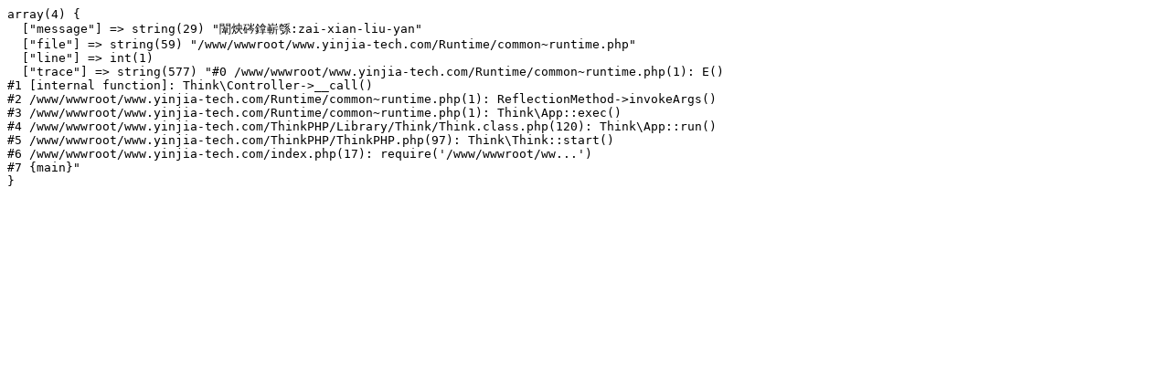

--- FILE ---
content_type: text/html
request_url: http://www.paidoff.cn/coantact/zai-xian-liu-yan.htm
body_size: 897
content:
<pre>array(4) {
  [&quot;message&quot;] =&gt; string(29) &quot;非法操作:zai-xian-liu-yan&quot;
  [&quot;file&quot;] =&gt; string(59) &quot;/www/wwwroot/www.yinjia-tech.com/Runtime/common~runtime.php&quot;
  [&quot;line&quot;] =&gt; int(1)
  [&quot;trace&quot;] =&gt; string(577) &quot;#0 /www/wwwroot/www.yinjia-tech.com/Runtime/common~runtime.php(1): E()
#1 [internal function]: Think\Controller-&gt;__call()
#2 /www/wwwroot/www.yinjia-tech.com/Runtime/common~runtime.php(1): ReflectionMethod-&gt;invokeArgs()
#3 /www/wwwroot/www.yinjia-tech.com/Runtime/common~runtime.php(1): Think\App::exec()
#4 /www/wwwroot/www.yinjia-tech.com/ThinkPHP/Library/Think/Think.class.php(120): Think\App::run()
#5 /www/wwwroot/www.yinjia-tech.com/ThinkPHP/ThinkPHP.php(97): Think\Think::start()
#6 /www/wwwroot/www.yinjia-tech.com/index.php(17): require(&#039;/www/wwwroot/ww...&#039;)
#7 {main}&quot;
}
</pre>